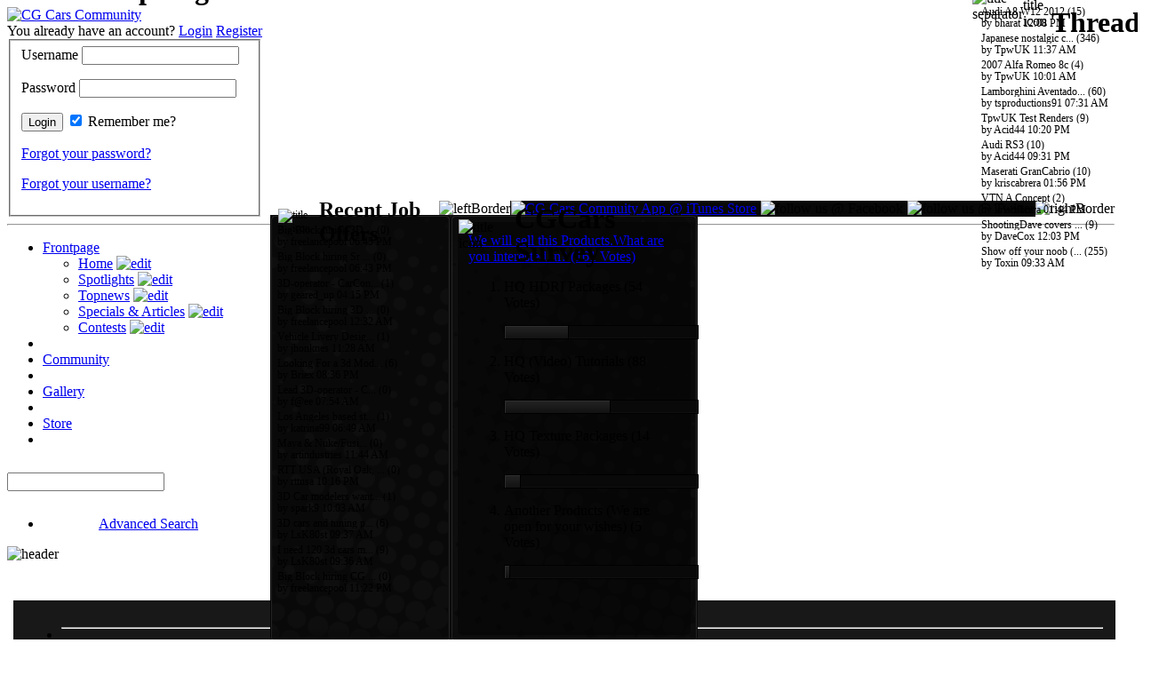

--- FILE ---
content_type: text/html; charset=iso-8859-1
request_url: https://forum.cg-cars.com/?c=new-york-louboutin-y-2BwexNHD
body_size: 10080
content:
<!DOCTYPE html>
<html dir="ltr" lang="en">
<head>
  <meta http-equiv="Content-Type" content="text/html; charset=ISO-8859-1">
  <meta id="e_vb_meta_bburl" name="vb_meta_bburl" content="http://cg-cars.com">
  <base href="http://cg-cars.com/">
  <meta name="keywords" content="The Front Page, vBulletin 4.0, CMS">
  <meta name="description" content="vBulletin 4.0 Publishing Suite with CMS">
  <script type="text/javascript" src="clientscript/yui/yuiloader-dom-event/yuiloader-dom-event.js?v=410"></script>
  <script type="text/javascript" src="clientscript/yui/connection/connection-min.js?v=410"></script>
  <script type="text/javascript" src="https://apis.google.com/js/plusone.js"></script>
  <script type="text/javascript">
  <!--
        var SESSIONURL = "s=2c2e4eed80c87e1208d134b8b93b9813&";
        var SECURITYTOKEN = "guest";
        var IMGDIR_MISC = "images/misc";
        var IMGDIR_BUTTON = "images/buttons";
        var vb_disable_ajax = parseInt("0", 10);
        var SIMPLEVERSION = "410";
        var BBURL = "http://cg-cars.com";
        var LOGGEDIN = 0 > 0 ? true : false;
        var THIS_SCRIPT = "vbcms";
        var RELPATH = "";
  // -->
  </script>
  <script type="text/javascript" src="https://cg-cars.com/clientscript/vbulletin-core.js?v=410"></script>
  <link rel="stylesheet" type="text/css" href="css.php?styleid=2&amp;langid=1&amp;d=1317389973&amp;td=ltr&amp;sheet=bbcode.css,editor.css,popupmenu.css,reset-fonts.css,vbulletin.css,vbulletin-chrome.css,vbulletin-formcontrols.css,">
  <title>CG Cars - The Front Page</title>
  <link rel="stylesheet" type="text/css" href="css.php?styleid=2&amp;langid=1&amp;d=1317389973&amp;td=ltr&amp;sheet=vbcms.css,postbit-lite.css,postlist.css,lightbox.css,overlay.css">
  <script type="text/javascript" src="clientscript/vbulletin_overlay.js?v=410"></script>
  <script type="text/javascript" src="clientscript/vbulletin_cms.js?v=410"></script>
  <script type="text/javascript" src="clientscript/vbulletin_ajax_htmlloader.js?v=410"></script>
  <link rel="stylesheet" type="text/css" href="css.php?styleid=2&amp;langid=1&amp;d=1317389973&amp;td=ltr&amp;sheet=additional.css">
  <script type="text/javascript" src="https://cg-cars.com/clientscript/ncode_imageresizer_v1.5.js"></script>
  <script type="text/javascript">
  <!--
  NcodeImageResizer.MODE = 'newwindow';
  NcodeImageResizer.MAXWIDTH = '500';
  NcodeImageResizer.MAXHEIGHT = '0';
  NcodeImageResizer.BBURL = 'http://cg-cars.com';

  vbphrase['ncode_imageresizer_warning_small'] = 'Click here to view the full image.';
  vbphrase['ncode_imageresizer_warning_filesize'] = 'Click here to view the original image of %1$sx%2$spx and %3$sKB.';
  vbphrase['ncode_imageresizer_warning_no_filesize'] = 'Click here to view the original image of %1$sx%2$spx.';
  vbphrase['ncode_imageresizer_warning_fullsize'] = 'Click here to view the small image.';
  // -->
  </script>
  <style type="text/css">
  .brTag1 {
  height: 0px;
  font-size: 0px;}

  textarea.ncode_imageresizer_warning {
  font-size: 11px;
  font-family: Verdana, Arial, Helvetica, sans-serif;
  background: #FFFACD url(images/misc/nCode.png) 6px 6px no-repeat;
  color: #4F4300;
  border: 1px solid #FFEC7D;
  padding: 6px 0px 6px 30px;
  margin-top: 12px;
  height:27px !important;
  cursor: pointer;
  resize: none;
  overflow:hidden;
  -moz-border-radius: 6px 6px 0px 0px;
  -webkit-border-radius: 6px 6px 0px 0px;
  border-radius: 6px 6px 0px 0px;}
  </style>
  <style type="text/css">
  .article img {
  margin: 0px 10px 10px 0px;
  }
  </style>
</head>
<body style="text-align:left">
  <div class="above_body" style="padding-right:18px">
  <div id="header" class="floatcontainer doc_header" style="position:relative">
    <img src="/images/misc/crack.png" alt="crack" style="position:absolute;right:-7px;top:-28px">
    <table border="0" cellspacing="0" cellpadding="0" style="position:absolute;right:0px;bottom:10px">
      <tr>
        <td><img src="/images/header/social_network_left.png" alt="leftBorder" style="border:0px"></td>
        <td style="background-color:#080808;padding-left:1px" valign="middle">
          <a href="http://www.apple.cg-cars.com" target="_blank"><img src="/images/header/itunes.png" alt="CG Cars Commuity App @ iTunes Store" style="border:0px"></a>
        </td>
        <td style="background-color:#080808;padding-left:5px;padding-right:5px" valign="middle"><img src="/images/header/facebook.png" alt="follow us @ Facebook" style="border:0px"></td>
        <td style="background-color:#080808;padding-right:1px" valign="middle"><img src="/images/header/twitter.png" alt="follow us @ Twitter" style="border:0px"></td>
        <td><img src="/images/header/social_network_right.png" alt="rightBorder" style="border:0px"></td>
      </tr>
    </table>
    <div>
      <a name="top" href="../content.php?s=2c2e4eed80c87e1208d134b8b93b9813" class="logo-image" id="top"><img src="http://cg-cars.com/images/misc/cgcars_logo.png" alt="CG Cars Community"></a>
    </div>
    <div id="toplinks" class="toplinks">
      <table border="0" cellspacing="0" cellpadding="0">
        <tr>
          <td><img src="images/header/toplinks_left.png" alt=""></td>
          <td class="content">
            <script type="text/javascript" src="https://ajax.googleapis.com/ajax/libs/jquery/1.4.2/jquery.min.js"></script> 
            <script type="text/javascript" src="https://cg-cars.com/clientscript/swfobject.js"></script> 
            <script src="login/javascripts/jquery.js" type="text/javascript"></script> 
            <script type="text/javascript">


            $(document).ready(function() {

            $(".signin").click(function(e) {
                e.preventDefault();
                $("fieldset#signin_menu").toggle();
                $(".signin").toggleClass("menu-open");
            });

            $("fieldset#signin_menu").mouseup(function() {
                return false
            });
            $(document).mouseup(function(e) {
                if($(e.target).parent("a.signin").length==0) {
                    $(".signin").removeClass("menu-open");
                    $("fieldset#signin_menu").hide();
                }
            });            

            });
            </script> 
            <script type="text/javascript" src="clientscript/vbulletin_md5.js?v=410"></script>
            <div id="container">
              <div id="topnav" class="topnav">
                You already have an account? <a href="login" class="signin"><span>Login</span></a> <a href="./register.php" class="register"><span>Register</span></a>
              </div>
              <fieldset id="signin_menu">
                <form method="post" id="signin" action="login.php?s=2c2e4eed80c87e1208d134b8b93b9813&amp;do=login" onsubmit="md5hash(vb_login_password, vb_login_md5password, vb_login_md5password_utf, 0)" name="signin">
                  <label for="username">Username</label> <input id="navbar_username" type="text" value="" tabindex="101" accesskey="u" name="vb_login_username">
                  <p></p>
                  <p><label for="password">Password</label> <input id="navbar_password" type="password" value="" tabindex="102" accesskey="u" name="vb_login_password"></p>
                  <p class="remember"><input type="submit" id="signin_submit" value="Login" tabindex="104" title="Login" accesskey="s"> <input id="cb_cookieuser_navbar" type="checkbox" accesskey="c" tabindex="103" value="1" name="cookieuser" checked="checked"> <label for="cb_cookieuser_navbar">Remember me?</label></p>
                  <p class="forgot"><a href="./login.php?do=lostpw">Forgot your password?</a></p>
                  <p class="forgot-username"><a title="Include your e-mail in the support message." href="./sendmessage.php">Forgot your username?</a></p><input type="hidden" name="s" value="2c2e4eed80c87e1208d134b8b93b9813"> <input type="hidden" name="securitytoken" value="guest"> <input type="hidden" name="do" value="login"> <input type="hidden" name="vb_login_md5password"> <input type="hidden" name="vb_login_md5password_utf">
                </form>
              </fieldset>
            </div>
          </td>
          <td><img src="images/header/toplinks_right.png" alt=""></td>
        </tr>
      </table>
    </div>
    <div class="ad_global_header"></div>
    <hr>
  </div>
  <div id="navbar" class="navbar">
    <ul id="navtabs" class="navtabs floatcontainer">
      <li class="selected">
        <a class="navtab" href="content.php?s=2c2e4eed80c87e1208d134b8b93b9813">Frontpage</a>
        <ul class="floatcontainer">
          <li>
            <a href="http://cg-cars.com/content.php/1-home?s=2c2e4eed80c87e1208d134b8b93b9813">Home</a><a href="http://cg-cars.com/content.php/1-home?s=2c2e4eed80c87e1208d134b8b93b9813/edit" style="padding-left:4px"><img src="/images/header/editIcon.png" style="border:0px" alt="edit"></a>
          </li>
          <li>
            <a href="http://cg-cars.com/content.php/11-spotlight?s=2c2e4eed80c87e1208d134b8b93b9813">Spotlights</a><a href="http://cg-cars.com/content.php/11-spotlight?s=2c2e4eed80c87e1208d134b8b93b9813/edit" style="padding-left:4px"><img src="/images/header/editIcon.png" style="border:0px" alt="edit"></a>
          </li>
          <li>
            <a href="http://cg-cars.com/content.php/115-topnews?s=2c2e4eed80c87e1208d134b8b93b9813">Topnews</a><a href="http://cg-cars.com/content.php/115-topnews?s=2c2e4eed80c87e1208d134b8b93b9813/edit" style="padding-left:4px"><img src="/images/header/editIcon.png" style="border:0px" alt="edit"></a>
          </li>
          <li>
            <a href="http://cg-cars.com/content.php/116-specials-and-articles?s=2c2e4eed80c87e1208d134b8b93b9813">Specials &amp; Articles</a><a href="http://cg-cars.com/content.php/116-specials-and-articles?s=2c2e4eed80c87e1208d134b8b93b9813/edit" style="padding-left:4px"><img src="/images/header/editIcon.png" style="border:0px" alt="edit"></a>
          </li>
          <li>
            <a href="http://cg-cars.com/content.php/117-contests?s=2c2e4eed80c87e1208d134b8b93b9813">Contests</a><a href="http://cg-cars.com/content.php/117-contests?s=2c2e4eed80c87e1208d134b8b93b9813/edit" style="padding-left:4px"><img src="/images/header/editIcon.png" style="border:0px" alt="edit"></a>
          </li>
        </ul>
      </li>
      <li>
        <div class="navtabseparator"></div>
      </li>
      <li>
        <a class="navtab" href="forum.php?s=2c2e4eed80c87e1208d134b8b93b9813">Community</a>
      </li>
      <li>
        <div class="navtabseparator"></div>
      </li>
      <li>
        <a class="navtab" href="http://cg-cars.com/gallery/index.php?s=2c2e4eed80c87e1208d134b8b93b9813">Gallery</a>
      </li>
      <li>
        <div class="navtabseparator"></div>
      </li>
      <li>
        <a class='navtab' href='/content.php/220-CG-Cars-Store' target='_self'>Store</a>
      </li>
      <li>
        <div class="navtabseparator"></div>
      </li>
    </ul>
    <table border="0" cellspacing="0" cellpadding="0" id="globalsearch" class="globalsearch">
      <tr>
        <td valign="middle" align="center" style="height:45px">
          <form action="search.php?do=process" method="post" id="navbar_search" class="navbar_search" name="navbar_search">
            <input type="hidden" name="s" value="s=2c2e4eed80c87e1208d134b8b93b9813&amp;"> <input type="hidden" name="securitytoken" value="guest"> <input type="hidden" name="do" value="process"> <input type="text" value="" name="query" class="textbox" tabindex="99">
          </form>
        </td>
        <td>
          <div class="navtabseparator"></div>
        </td>
        <td valign="middle" align="center" style="height:45px;width:45px"><input type="image" class="searchbutton" src="images/buttons/search.png" name="submit" onclick="document.getElementById('navbar_search').submit();" tabindex="100"></td>
      </tr>
      <tr>
        <td colspan="3" align="right" valign="middle" style="padding-right:7px">
          <ul class="navbar_advanced_search">
            <li>
              <a href="search.php?s=2c2e4eed80c87e1208d134b8b93b9813" accesskey="4">Advanced Search</a>
            </li>
          </ul>
        </td>
      </tr>
    </table>
  </div><img src="/images/header/header_image.png" alt="header"></div>
  <div class="body_wrapper">
    <table border="0" cellspacing="0" cellpadding="0" style="margin-top:-3px;margin-left:-9px">
      <tr>
        <td style="width:15px;height:46px;background-image:url('/images/misc/contentBoxTopLeft.png')"></td>
        <td style="width:988px;height:46px;background-image:url('/images/misc/contentBoxTopCenter.png')"></td>
        <td style="width:15px;height:46px;background-image:url('/images/misc/contentBoxTopRight.png')"></td>
      </tr>
      <tr>
        <td style="width:15px;background-image:url('/images/misc/contentBoxMiddleLeft.png');background-repeat:repeat-y;background-position:top right;height:100%;line-height:1px;font-size:1px" valign="top"></td>
        <td style="background-color:#181818;padding:14px;">
          <div class="vbcms_content">
            <div id="doc3" class="yui-tvb-r1">
              <div id="hd">
                <div class="yui-u yui-header">
                  <ul class="list_no_decoration widget_list" id="widgetlist_column1">
                    <li>
                      <table border="0" cellspacing="0" cellpadding="0" style="height:36px;position:absolute;top:-51px;left:-8px">
                        <tr>
                          <td valign="middle"><img src="/images/misc/title_icon.png" alt="title icon"></td>
                          <td valign="middle" style="padding-left:5px;padding-right:5px;">
                            <div class="title">
                              <h1 class="header"><span>Home</span></h1>
                            </div>
                          </td>
                          <td valign="middle"></td>
                        </tr>
                      </table>
                      <div id="section_content">
                        <hr class="none">
                      </div>
                    </li>
                    <li>
                      <table cellspacing="0" cellpadding="0" border="0" style="height: 36px; position: absolute; top: -51px; left: 6px; background-image:url('/images/misc/contentBoxTopCenter.png');background-position:-6px -9px">
                        <tr>
                          <td valign="middle">
                            <div class="title">
                              <h1 class="header"><span>Featured Spotlights</span></h1>
                            </div>
                          </td>
                        </tr>
                      </table>
                    </li>
                    <li>
                      <table cellspacing="0" cellpadding="0" border="0" style="height: 36px; position: absolute; top: -51px; right: -12px; background-image:url('/images/misc/contentBoxTopCenter.png');background-position:-788px -9px;width:198px">
                        <tr>
                          <td align="left" valign="middle" style="width:12px"><img alt="title separator" src="/images/misc/title_separator.png"></td>
                          <td valign="middle" style="width:9px"><img alt="title icon" src="/images/misc/title_icon.png"></td>
                          <td valign="middle" style="padding-left:5px">
                            <div class="title">
                              <h1 class="header"><span>Recent Threads</span></h1>
                            </div>
                          </td>
                        </tr>
                      </table>
                    </li>
                    <li>
                      <table border="0" cellspacing="0" cellpadding="0" style="height:335px;margin-left:-13px;margin-right:-13px;margin-top:-9px">
                        <tr>
                          <td style="width:6px;background-image:url('/images/featured_spotlights/boxLeftBorder.png')"></td>
                          <td style="background-image:url('/images/featured_spotlights/boxBackground.png');padding-left:4px;padding-right:9px">
                            <div id="spotlight" style="position:relative;width:768px">
                              <div style="position:relative;width:500px;height:316px">
                                <div id="spotlight0" style="position:absolute;width:100%;height:100%;">
                                  <a href="http://cg-cars.com/content.php/283-CG-Cars-Corporate-Identity-Challenge/view/1#winner"><img src="images/featured_spotlights/1.jpg"></a>
                                </div>
                                <div id="spotlight1" style="position:absolute;width:100%;height:100%;">
                                  <a href="http://cg-cars.com/content.php/283-CG-Cars-Corporate-Identity-Challenge/view/1#entries"><img src="images/featured_spotlights/2.jpg"></a>
                                </div>
                                <div id="spotlight2" style="position:absolute;width:100%;height:100%;">
                                  <a href="http://cg-cars.com/content.php/283-CG-Cars-Corporate-Identity-Challenge"><img src="images/featured_spotlights/3.jpg"></a>
                                </div>
                                <div id="spotlight3" style="position:absolute;width:100%;height:100%;">
                                  <a href="http://www.apple.cg-cars.com/"><img src="images/featured_spotlights/4.jpg"></a>
                                </div>
                                <div onclick="spotlight_open();" style="position:absolute;cursor:pointer;width:100%;height:100%;background-image:url('/images/featured_spotlights/spotlightBackground.png')"></div>
                                <div style="position:absolute;width:5px;height:100%;background-image:url('/images/featured_spotlights/leftBorder.png')"></div>
                              </div>
                              <div id="spotlightHandle0" style="background-image:url('/images/featured_spotlights/handleBackground.png');background-repeat:no-repeat;background-position:19px 0px;cursor:pointer;position:absolute;width:288px;height:74px;top:0px;right:0px">
                                <div id="spotlightHandleOverlay0" style="background-image:url('/images/featured_spotlights/overlay.png');width:100%;height:100%;position:absolute"></div><a href="http://cg-cars.com/content.php/283-CG-Cars-Corporate-Identity-Challenge/view/1#winner" target=""></a>
                                <div style="width:100%;height:100%;position:absolute">
                                  <img src="images/featured_spotlights/1_thumb.jpg" style="border:1px solid #000000;position:absolute;margin-left:26px;margin-top:7px">
                                  <div class="viewoverlay" style="color:#9dbe00;font-size:11px;font-family:arial;position:absolute;margin-top:8px;margin-left:27px;line-height:19px;height:19px;background-color:rgba(0,0,0,0.8);width:78px">
                                    &nbsp;<img src="/cgcars/featured_spotlights/images/slider_views.png" alt="views" style="position:relative;top:2px"> 41624&nbsp;&nbsp;<img src="/cgcars/featured_spotlights/images/slider_comments.png" alt="comments" style="position:relative;top:2px"> 26
                                  </div>
                                  <div style="position:absolute;margin-left:116px;margin-top:14px;color:#828282;font-family:arial;font-size:12px" class="spotlight_hover">
                                    CG Cars Corporate Identity...
                                  </div>
                                  <div style="position:absolute;margin-left:116px;margin-top:32px;color:#525252;font-family:arial;font-size:12px" class="spotlight_hover">
                                    The Winner...
                                  </div>
                                </div>
                              </div>
                              <div id="spotlightHandle1" style="background-image:url('/images/featured_spotlights/handleBackground.png');background-repeat:no-repeat;background-position:19px 0px;cursor:pointer;position:absolute;width:288px;height:74px;top:74px;right:0px">
                                <div id="spotlightHandleOverlay1" style="background-image:url('/images/featured_spotlights/overlay.png');width:100%;height:100%;position:absolute"></div><a href="http://cg-cars.com/content.php/283-CG-Cars-Corporate-Identity-Challenge/view/1#entries" target=""></a>
                                <div style="width:100%;height:100%;position:absolute">
                                  <img src="images/featured_spotlights/2_thumb.jpg" style="border:1px solid #000000;position:absolute;margin-left:26px;margin-top:7px">
                                  <div class="viewoverlay" style="color:#9dbe00;font-size:11px;font-family:arial;position:absolute;margin-top:8px;margin-left:27px;line-height:19px;height:19px;background-color:rgba(0,0,0,0.8);width:78px">
                                    &nbsp;<img src="/cgcars/featured_spotlights/images/slider_views.png" alt="views" style="position:relative;top:2px"> 41624&nbsp;&nbsp;<img src="/cgcars/featured_spotlights/images/slider_comments.png" alt="comments" style="position:relative;top:2px"> 26
                                  </div>
                                  <div style="position:absolute;margin-left:116px;margin-top:14px;color:#828282;font-family:arial;font-size:12px" class="spotlight_hover">
                                    CG Cars Corporate... (26)
                                  </div>
                                  <div style="position:absolute;margin-left:116px;margin-top:32px;color:#525252;font-family:arial;font-size:12px" class="spotlight_hover">
                                    The Enries are live...
                                  </div>
                                </div>
                              </div>
                              <div id="spotlightHandle2" style="background-image:url('/images/featured_spotlights/handleBackground.png');background-repeat:no-repeat;background-position:19px 0px;cursor:pointer;position:absolute;width:288px;height:74px;top:148px;right:0px">
                                <div id="spotlightHandleOverlay2" style="background-image:url('/images/featured_spotlights/overlay.png');width:100%;height:100%;position:absolute"></div><a href="http://cg-cars.com/content.php/283-CG-Cars-Corporate-Identity-Challenge" target=""></a>
                                <div style="width:100%;height:100%;position:absolute">
                                  <img src="images/featured_spotlights/3_thumb.jpg" style="border:1px solid #000000;position:absolute;margin-left:26px;margin-top:7px">
                                  <div class="viewoverlay" style="color:#9dbe00;font-size:11px;font-family:arial;position:absolute;margin-top:8px;margin-left:27px;line-height:19px;height:19px;background-color:rgba(0,0,0,0.8);width:78px">
                                    &nbsp;<img src="/cgcars/featured_spotlights/images/slider_views.png" alt="views" style="position:relative;top:2px"> 41624&nbsp;&nbsp;<img src="/cgcars/featured_spotlights/images/slider_comments.png" alt="comments" style="position:relative;top:2px"> 26
                                  </div>
                                  <div style="position:absolute;margin-left:116px;margin-top:14px;color:#828282;font-family:arial;font-size:12px" class="spotlight_hover">
                                    CG Cars Corporate... (26)
                                  </div>
                                  <div style="position:absolute;margin-left:116px;margin-top:32px;color:#525252;font-family:arial;font-size:12px" class="spotlight_hover">
                                    Challenge starts on 29th September.
                                  </div>
                                </div>
                              </div>
                              <div id="spotlightHandle3" style="background-image:url('/images/featured_spotlights/handleBackground.png');background-repeat:no-repeat;background-position:19px 0px;cursor:pointer;position:absolute;width:288px;height:74px;top:222px;right:0px">
                                <div id="spotlightHandleOverlay3" style="background-image:url('/images/featured_spotlights/overlay.png');width:100%;height:100%;position:absolute"></div><a href="http://www.apple.cg-cars.com/" target="_blank"></a>
                                <div style="width:100%;height:100%;position:absolute">
                                  <img src="images/featured_spotlights/4_thumb.jpg" style="border:1px solid #000000;position:absolute;margin-left:26px;margin-top:7px">
                                  <div class="viewoverlay" style="color:#9dbe00;font-size:11px;font-family:arial;position:absolute;margin-top:8px;margin-left:27px;line-height:19px;height:19px;background-color:rgba(0,0,0,0.8);width:78px">
                                    &nbsp;<img src="/cgcars/featured_spotlights/images/slider_views.png" alt="views" style="position:relative;top:2px"> 0&nbsp;&nbsp;<img src="/cgcars/featured_spotlights/images/slider_comments.png" alt="comments" style="position:relative;top:2px"> 0
                                  </div>
                                  <div style="position:absolute;margin-left:116px;margin-top:14px;color:#828282;font-family:arial;font-size:12px" class="spotlight_hover">
                                    CG Cars Community App (0)
                                  </div>
                                  <div style="position:absolute;margin-left:116px;margin-top:32px;color:#525252;font-family:arial;font-size:12px" class="spotlight_hover">
                                    Available on the App Store for free
                                  </div>
                                </div>
                              </div>
                              <div style="position:absolute;width:6px;height:100%;right:0px;top:0px;background-image:url('/images/featured_spotlights/rightBorder.png')"></div>
                              <div style="position:absolute;width:263px;height:20px;right:6px;bottom:0px;background-image:url('/images/featured_spotlights/readMoreBackground.png')">
                                <div style="margin-left:178px; margin-top:5px;color:#525252;font-family:arial;font-size:11px">
                                  <a href="content.php/11-spotlight">More Spotlights<img style="margin-left:2px;margin-top:2px;" src="/images/featured_spotlights/spotlight_more.png"></a>
                                </div>
                              </div>
                            </div>
                          </td>
                          <td style="width:2px;background-image:url('/images/featured_spotlights/boxSeparator.png')"></td>
                          <td style="background-image:url('/images/featured_spotlights/boxBackground.png');width:191px"></td>
                          <td style="width:6px;background-image:url('/images/featured_spotlights/boxRightBorder.png')"></td>
                        </tr>
                      </table>
                      <script language="javascript">
                      var currentSpotlight=0;
                      var timeout=null;

                      function spotlight_open() {
                      spotlight_links = new Array();
                      spotlight_links[0] = new Object();
                      spotlight_links[0]['link'] = 'http://cg-cars.com/content.php/283-CG-Cars-Corporate-Identity-Challenge/view/1#winner';
                      spotlight_links[0]['target'] = '';
                      spotlight_links[1] = new Object();
                      spotlight_links[1]['link'] = 'http://cg-cars.com/content.php/283-CG-Cars-Corporate-Identity-Challenge/view/1#entries';
                      spotlight_links[1]['target'] = '';
                      spotlight_links[2] = new Object();
                      spotlight_links[2]['link'] = 'http://cg-cars.com/content.php/283-CG-Cars-Corporate-Identity-Challenge';
                      spotlight_links[2]['target'] = '';
                      spotlight_links[3] = new Object();
                      spotlight_links[3]['link'] = 'http://www.apple.cg-cars.com/';
                      spotlight_links[3]['target'] = '_blank';


                      if(spotlight_links[currentSpotlight]['target'] != '_blank') {
                      document.location.href=spotlight_links[currentSpotlight]['link']; 
                      } else {
                      window.open(spotlight_links[currentSpotlight]['link']);
                      }
                      }

                      function showSpotlight(spotlight, showNext) {
                      spotlight=spotlight%4;

                      if(currentSpotlight < spotlight) {
                      $('#spotlightHandleOverlay' + currentSpotlight).stop(true, true);

                      var _s=currentSpotlight;
                      $('#spotlight' + spotlight).fadeIn('slow', function() { $('#spotlight' + _s).hide(); });

                      $('#spotlightHandleOverlay' + spotlight).fadeIn();
                      $('#spotlightHandle' + spotlight + ' .viewoverlay').show();
                      $('#spotlightHandleOverlay' + currentSpotlight).fadeOut();
                      $('#spotlightHandle' + currentSpotlight + ' .viewoverlay').hide();
                      } else if(currentSpotlight > spotlight) {
                      $('#spotlight' + currentSpotlight).stop(true, true);
                      $('#spotlightHandleOverlay' + currentSpotlight).stop(true, true);

                      $('#spotlight' + spotlight).show();
                      $('#spotlight' + currentSpotlight).fadeOut();

                      $('#spotlightHandleOverlay' + spotlight).fadeIn();
                      $('#spotlightHandle' + spotlight + ' .viewoverlay').show();
                      $('#spotlightHandleOverlay' + currentSpotlight).fadeOut();
                      $('#spotlightHandle' + currentSpotlight + ' .viewoverlay').hide();
                      }

                      if(showNext == null || showNext) {
                      timeout=setTimeout(function() { showSpotlight(currentSpotlight + 1); }, 10000);
                      }

                      currentSpotlight=spotlight;
                      }

                      $(document).ready(
                      function() {
                      $('#spotlight1').hide();
                      $('#spotlight2').hide();
                      $('#spotlight3').hide();

                      $('#spotlightHandleOverlay1').hide();
                      $('#spotlightHandle1 .viewoverlay').hide();
                      $('#spotlightHandleOverlay2').hide();
                      $('#spotlightHandle2 .viewoverlay').hide();
                      $('#spotlightHandleOverlay3').hide();
                      $('#spotlightHandle3 .viewoverlay').hide();

                      timeout=setTimeout(function() { showSpotlight(1); }, 10000);

                      $('#spotlight').mouseover(function() {
                      clearTimeout(timeout);
                      });

                      $('#spotlight').mouseout(function() {
                      timeout=setTimeout(function() { showSpotlight(currentSpotlight+1); }, 10000);
                      });

                      $('#spotlightHandle0').mouseover(function() {
                      showSpotlight(0, false);
                      })
                      $('#spotlightHandle1').mouseover(function() {
                      showSpotlight(1, false);
                      })
                      $('#spotlightHandle2').mouseover(function() {
                      showSpotlight(2, false);
                      })
                      $('#spotlightHandle3').mouseover(function() {
                      showSpotlight(3, false);
                      })
                      }
                      );
                      </script>
                    </li>
                    <li>
                      <div class="frontpage_recent_threads" style="width:179px;position:absolute;top:1px;right:-3px;font-size:12px;padding-top:3px;padding-bottom:3px">
                      <div class="item" onmouseover="$(this).addClass('over')" onmouseout="$(this).removeClass('over')" onclick="document.location.href='showthread.php/7244-Audi-A8-W12-2012?s=2c2e4eed80c87e1208d134b8b93b9813&amp;p=136476#post136476'">
                        <div style="width:100%;white-space:nowrap;overflow:hidden;padding-top:3px;line-height:1em">
                          Audi A8 W12 2012 <span class="postcount">(15)</span>
                        </div>
                        <div class="author">
                          by bharat 12:08 PM
                        </div>
                      </div>
                      <div class="item" onmouseover="$(this).addClass('over')" onmouseout="$(this).removeClass('over')" onclick="document.location.href='showthread.php/5913-Japanese-nostalgic-c...?s=2c2e4eed80c87e1208d134b8b93b9813&amp;p=136475#post136475'">
                        <div style="width:100%;white-space:nowrap;overflow:hidden;padding-top:3px;line-height:1em">
                          Japanese nostalgic c... <span class="postcount">(346)</span>
                        </div>
                        <div class="author">
                          by TpwUK 11:37 AM
                        </div>
                      </div>
                      <div class="item" onmouseover="$(this).addClass('over')" onmouseout="$(this).removeClass('over')" onclick="document.location.href='showthread.php/7249-2007-Alfa-Romeo-8c?s=2c2e4eed80c87e1208d134b8b93b9813&amp;p=136473#post136473'">
                        <div style="width:100%;white-space:nowrap;overflow:hidden;padding-top:3px;line-height:1em">
                          2007 Alfa Romeo 8c <span class="postcount">(4)</span>
                        </div>
                        <div class="author">
                          by TpwUK 10:01 AM
                        </div>
                      </div>
                      <div class="item" onmouseover="$(this).addClass('over')" onmouseout="$(this).removeClass('over')" onclick="document.location.href='showthread.php/7151-Lamborghini-Aventado...?s=2c2e4eed80c87e1208d134b8b93b9813&amp;p=136472#post136472'">
                        <div style="width:100%;white-space:nowrap;overflow:hidden;padding-top:3px;line-height:1em">
                          Lamborghini Aventado... <span class="postcount">(60)</span>
                        </div>
                        <div class="author">
                          by tsproductions91 07:31 AM
                        </div>
                      </div>
                      <div class="item" onmouseover="$(this).addClass('over')" onmouseout="$(this).removeClass('over')" onclick="document.location.href='showthread.php/7245-TpwUK-Test-Renders?s=2c2e4eed80c87e1208d134b8b93b9813&amp;p=136470#post136470'">
                        <div style="width:100%;white-space:nowrap;overflow:hidden;padding-top:3px;line-height:1em">
                          TpwUK Test Renders <span class="postcount">(9)</span>
                        </div>
                        <div class="author">
                          by Acid44 10:20 PM
                        </div>
                      </div>
                      <div class="item" onmouseover="$(this).addClass('over')" onmouseout="$(this).removeClass('over')" onclick="document.location.href='showthread.php/7247-Audi-RS3?s=2c2e4eed80c87e1208d134b8b93b9813&amp;p=136469#post136469'">
                        <div style="width:100%;white-space:nowrap;overflow:hidden;padding-top:3px;line-height:1em">
                          Audi RS3 <span class="postcount">(10)</span>
                        </div>
                        <div class="author">
                          by Acid44 09:31 PM
                        </div>
                      </div>
                      <div class="item" onmouseover="$(this).addClass('over')" onmouseout="$(this).removeClass('over')" onclick="document.location.href='showthread.php/7158-Maserati-GranCabrio?s=2c2e4eed80c87e1208d134b8b93b9813&amp;p=136466#post136466'">
                        <div style="width:100%;white-space:nowrap;overflow:hidden;padding-top:3px;line-height:1em">
                          Maserati GranCabrio <span class="postcount">(10)</span>
                        </div>
                        <div class="author">
                          by kriscabrera 01:56 PM
                        </div>
                      </div>
                      <div class="item" onmouseover="$(this).addClass('over')" onmouseout="$(this).removeClass('over')" onclick="document.location.href='showthread.php/7017-VTN-A-Concept?s=2c2e4eed80c87e1208d134b8b93b9813&amp;p=136465#post136465'">
                        <div style="width:100%;white-space:nowrap;overflow:hidden;padding-top:3px;line-height:1em">
                          VTN A Concept <span class="postcount">(2)</span>
                        </div>
                        <div class="author">
                          by kriscabrera 01:44 PM
                        </div>
                      </div>
                      <div class="item" onmouseover="$(this).addClass('over')" onmouseout="$(this).removeClass('over')" onclick="document.location.href='showthread.php/7234-ShootingDave-covers-...?s=2c2e4eed80c87e1208d134b8b93b9813&amp;p=136463#post136463'">
                        <div style="width:100%;white-space:nowrap;overflow:hidden;padding-top:3px;line-height:1em">
                          ShootingDave covers ... <span class="postcount">(9)</span>
                        </div>
                        <div class="author">
                          by DaveCox 12:03 PM
                        </div>
                      </div>
                      <div class="item" onmouseover="$(this).addClass('over')" onmouseout="$(this).removeClass('over')" onclick="document.location.href='showthread.php/1059-Show-off-your-noob-(...?s=2c2e4eed80c87e1208d134b8b93b9813&amp;p=136462#post136462'">
                        <div style="width:100%;white-space:nowrap;overflow:hidden;padding-top:3px;line-height:1em">
                          Show off your noob (... <span class="postcount">(255)</span>
                        </div>
                        <div class="author">
                          by Toxin 09:33 AM
                        </div>
                      </div><img src="/images/misc/recent_threads_top_border.png" alt="" style="top:0px;position:absolute"> <img src="/images/misc/recent_threads_bottom_border.png" alt="" style="bottom:0px;position:absolute"></div>
                    </li>
                  </ul>
                </div>
              </div>
              <table border="0" cellspacing="0" cellpadding="0">
                <tr>
                  <td valign="top">
                    <ul class="list_no_decoration widget_list" id="widgetlist_column2">
                      <li>
                        <div class="frontpage_featured_topnews">
                          <table border="0" cellspacing="0" cellpadding="0" class="outerbox">
                            <tbody>
                              <tr class="top">
                                <td class="left"></td>
                                <td class="center">
                                  <table cellspacing="0" cellpadding="0" border="0">
                                    <tbody>
                                      <tr>
                                        <td valign="middle"><img alt="title icon" src="/images/misc/title_icon.png"></td>
                                        <td valign="middle" style="padding-left: 5px; padding-right: 5px;">
                                          <div class="title">
                                            <h1 class="header"><span>Featured Topnews</span></h1>
                                          </div>
                                        </td>
                                      </tr>
                                    </tbody>
                                  </table>
                                </td>
                                <td class="right"></td>
                              </tr>
                              <tr class="middle">
                                <td class="left" valign="top"><img src="/images/featured_topnews/outerbox_middle_left_topgradient.png" alt="top gradient"></td>
                                <td class="center" rowspan="2" style="padding:4px;padding-top:8px">
                                  <table border="0" cellspacing="2" cellpadding="0">
                                    <tr>
                                      <td valign="top" align="center" class="item" onclick="document.location.href='http://cg-cars.com/forumdisplay.php/96-CG-Cars-Corperate-Identity-Challenge'" onmouseover="$(this).addClass('over')" onmouseout="$(this).removeClass('over')">
                                        <div class="image" style="background-image:url('/images/articlePreview/288.jpg')"><img src="/images/featured_topnews/overlay.png" alt="overlay" class="overlay"><img src="/images/featured_topnews/image_border.png" alt="border"></div>
                                        <div class="text">
                                          <span class="category">Contest&nbsp;</span><br>
                                          <span class="title">Challenge Entries</span>
                                        </div>
                                      </td>
                                      <td valign="top" align="center" class="item" onclick="document.location.href='http://cg-cars.com/showthread.php/6513-Burrows-cgi-studio-cgi-artists-required'" onmouseover="$(this).addClass('over')" onmouseout="$(this).removeClass('over')">
                                        <div class="image" style="background-image:url('/images/articlePreview/287.jpg')"><img src="/images/featured_topnews/overlay.png" alt="overlay" class="overlay"><img src="/images/featured_topnews/image_border.png" alt="border"></div>
                                        <div class="text">
                                          <span class="category">Job Offer&nbsp;</span><br>
                                          <span class="title">CGI Artist required</span>
                                        </div>
                                      </td>
                                      <td valign="top" align="center" class="item" onclick="document.location.href='http://cg-cars.com/showthread.php/6506-Los-Angeles-based-studio-looking-for-long-term-off-site-modelers!?p=130300#post130300'" onmouseover="$(this).addClass('over')" onmouseout="$(this).removeClass('over')">
                                        <div class="image" style="background-image:url('/images/articlePreview/286.jpg')"><img src="/images/featured_topnews/overlay.png" alt="overlay" class="overlay"><img src="/images/featured_topnews/image_border.png" alt="border"></div>
                                        <div class="text">
                                          <span class="category">Job Offer&nbsp;</span><br>
                                          <span class="title">Evox Images</span>
                                        </div>
                                      </td>
                                      <td valign="top" align="center" class="item" onclick="document.location.href='http://cg-cars.com/showthread.php/6502-Luma-Pictures-Vehi...?p=130238#post130238'" onmouseover="$(this).addClass('over')" onmouseout="$(this).removeClass('over')">
                                        <div class="image" style="background-image:url('/images/articlePreview/284.jpg')"><img src="/images/featured_topnews/overlay.png" alt="overlay" class="overlay"><img src="/images/featured_topnews/image_border.png" alt="border"></div>
                                        <div class="text">
                                          <span class="category">Job Offer&nbsp;</span><br>
                                          <span class="title">Luma Pictures is Hiring</span>
                                        </div>
                                      </td>
                                    </tr>
                                  </table>
                                </td>
                                <td class="right" valign="top"><img src="/images/featured_topnews/outerbox_middle_right_topgradient.png" alt="top gradient"></td>
                              </tr>
                              <tr class="middle">
                                <td class="left" valign="bottom"><img src="/images/featured_topnews/outerbox_middle_left_bottomgradient.png" alt="bottom gradient"></td>
                                <td class="right" valign="bottom"><img src="/images/featured_topnews/outerbox_middle_right_bottomgradient.png" alt="bottom gradient"></td>
                              </tr>
                              <tr class="bottom">
                                <td class="left"></td>
                                <td class="center"></td>
                                <td class="right"></td>
                              </tr>
                            </tbody>
                          </table>
                        </div>
                      </li>
                      <li>
                        <div class="frontpage_featured_topnews">
                          <table border="0" cellspacing="0" cellpadding="0" class="outerbox">
                            <tbody>
                              <tr class="top">
                                <td class="left"></td>
                                <td class="center">
                                  <table cellspacing="0" cellpadding="0" border="0">
                                    <tbody>
                                      <tr>
                                        <td valign="middle"><img alt="title icon" src="/images/misc/title_icon.png"></td>
                                        <td valign="middle" style="padding-left: 5px; padding-right: 5px;">
                                          <div class="title">
                                            <h1 class="header"><span>Featured Specials &amp; Articles</span></h1>
                                          </div>
                                        </td>
                                      </tr>
                                    </tbody>
                                  </table>
                                </td>
                                <td class="right"></td>
                              </tr>
                              <tr class="middle">
                                <td class="left" valign="top"><img src="/images/featured_topnews/outerbox_middle_left_topgradient.png" alt="top gradient"></td>
                                <td class="center" rowspan="2" style="padding:4px;padding-top:8px">
                                  <table border="0" cellspacing="2" cellpadding="0">
                                    <tr>
                                      <td valign="top" align="center" class="item" onclick="document.location.href='http://cg-cars.com/content.php/260-Horacio-Cachinho?s=2c2e4eed80c87e1208d134b8b93b9813'" onmouseover="$(this).addClass('over')" onmouseout="$(this).removeClass('over')">
                                        <div class="image" style="background-image:url('/images/articlePreview/260.png')"><img src="/images/featured_topnews/overlay.png" alt="overlay" class="overlay"><img src="/images/featured_topnews/image_border.png" alt="border"></div>
                                        <div class="text">
                                          <span class="category">Artist Profile&nbsp;</span><br>
                                          <span class="title">Horacio Cachinho</span>
                                        </div>
                                      </td>
                                      <td valign="top" align="center" class="item" onclick="document.location.href='http://cg-cars.com/content.php/245-Denis-Syplenko?s=2c2e4eed80c87e1208d134b8b93b9813'" onmouseover="$(this).addClass('over')" onmouseout="$(this).removeClass('over')">
                                        <div class="image" style="background-image:url('/images/articlePreview/245.jpg')"><img src="/images/featured_topnews/overlay.png" alt="overlay" class="overlay"><img src="/images/featured_topnews/image_border.png" alt="border"></div>
                                        <div class="text">
                                          <span class="category">Artist Profile&nbsp;</span><br>
                                          <span class="title">Denis Syplenko</span>
                                        </div>
                                      </td>
                                      <td valign="top" align="center" class="item" onclick="document.location.href='http://cg-cars.com/content.php/243-Future-Car-HU-Racer?s=2c2e4eed80c87e1208d134b8b93b9813'" onmouseover="$(this).addClass('over')" onmouseout="$(this).removeClass('over')">
                                        <div class="image" style="background-image:url('/images/articlePreview/243.jpg')"><img src="/images/featured_topnews/overlay.png" alt="overlay" class="overlay"><img src="/images/featured_topnews/image_border.png" alt="border"></div>
                                        <div class="text">
                                          <span class="category">Choice Gallery Feature&nbsp;</span><br>
                                          <span class="title">Future Car &quot;HU Racer&quot;</span>
                                        </div>
                                      </td>
                                      <td valign="top" align="center" class="item" onclick="document.location.href='http://cg-cars.com/content.php/228-Maksym-Shkinder?s=2c2e4eed80c87e1208d134b8b93b9813'" onmouseover="$(this).addClass('over')" onmouseout="$(this).removeClass('over')">
                                        <div class="image" style="background-image:url('/images/articlePreview/228.jpg')"><img src="/images/featured_topnews/overlay.png" alt="overlay" class="overlay"><img src="/images/featured_topnews/image_border.png" alt="border"></div>
                                        <div class="text">
                                          <span class="category">Artist Profile&nbsp;</span><br>
                                          <span class="title">Maksym Shkinder</span>
                                        </div>
                                      </td>
                                    </tr>
                                  </table>
                                </td>
                                <td class="right" valign="top"><img src="/images/featured_topnews/outerbox_middle_right_topgradient.png" alt="top gradient"></td>
                              </tr>
                              <tr class="middle">
                                <td class="left" valign="bottom"><img src="/images/featured_topnews/outerbox_middle_left_bottomgradient.png" alt="bottom gradient"></td>
                                <td class="right" valign="bottom"><img src="/images/featured_topnews/outerbox_middle_right_bottomgradient.png" alt="bottom gradient"></td>
                              </tr>
                              <tr class="bottom">
                                <td class="left"></td>
                                <td class="center"></td>
                                <td class="right"></td>
                              </tr>
                            </tbody>
                          </table>
                        </div>
                      </li>
                      <li>
                        <div class="frontpage_recent_shop_items">
                          <table border="0" cellspacing="0" cellpadding="0" class="outerbox">
                            <tbody>
                              <tr class="top">
                                <td class="left"></td>
                                <td class="center">
                                  <table cellspacing="0" cellpadding="0" border="0">
                                    <tbody>
                                      <tr>
                                        <td valign="middle"><img alt="title icon" src="/images/misc/title_icon.png"></td>
                                        <td valign="middle" style="padding-left: 5px; padding-right: 5px;">
                                          <div class="title">
                                            <h1 class="header"><span>Recent Shop Items</span></h1>
                                          </div>
                                        </td>
                                      </tr>
                                    </tbody>
                                  </table>
                                </td>
                                <td class="right"></td>
                              </tr>
                              <tr class="middle">
                                <td class="left" valign="top"><img src="/images/featured_topnews/outerbox_middle_left_topgradient.png" alt="top gradient"></td>
                                <td class="center" rowspan="2" style="padding:4px;padding-top:8px">
                                  <table border="0" cellspacing="2" cellpadding="0">
                                    <tr>
                                      <td valign="top" align="left" class="item" onclick="document.location.href='http://cg-cars.com/content.php/220-CG-Cars-Store'" onmouseover="$(this).addClass('over')" onmouseout="$(this).removeClass('over')">
                                        <div class="image" style="background-image:url('/images/articlePreview/209.jpg')"><img src="/images/featured_topnews/overlay.png" alt="overlay" class="overlay"><img src="/images/featured_topnews/image_border.png" alt="border"></div>
                                        <div class="headlinetext">
                                          <span class="category">CG Cars General</span><br>
                                          <span class="title">Coming Soon 4</span>
                                        </div>
                                        <div class="text">
                                          <font color="#9DBE00"><b>Store:</b></font> As i mentioned, our <font color="#9DBE00">Store</font> will be <b>online soon</b>. For first we will sell <font color="#9DBE00">HQ HDRI´s, HQ (Video) Tutorials and HQ Suroundings</font>
                                        </div>
                                      </td>
                                    </tr>
                                    <tr>
                                      <td valign="top" align="left" class="item" onclick="document.location.href='http://cg-cars.com/content.php/220-CG-Cars-Store'" onmouseover="$(this).addClass('over')" onmouseout="$(this).removeClass('over')">
                                        <div class="image" style="background-image:url('/images/articlePreview/208.jpg')"><img src="/images/featured_topnews/overlay.png" alt="overlay" class="overlay"><img src="/images/featured_topnews/image_border.png" alt="border"></div>
                                        <div class="headlinetext">
                                          <span class="category">CG Cars General</span><br>
                                          <span class="title">Coming Soon 2</span>
                                        </div>
                                        <div class="text">
                                          <font color="#9DBE00"><b>Store:</b></font> As i mentioned, our <font color="#9DBE00">Store</font> will be <b>online soon</b>. For first we will sell <font color="#9DBE00">HQ HDRI´s, HQ (Video) Tutorials and HQ Suroundings</font>
                                        </div>
                                      </td>
                                    </tr>
                                    <tr>
                                      <td valign="top" align="left" class="item" onclick="document.location.href='http://cg-cars.com/content.php/220-CG-Cars-Store'" onmouseover="$(this).addClass('over')" onmouseout="$(this).removeClass('over')">
                                        <div class="image" style="background-image:url('/images/articlePreview/207.jpg')"><img src="/images/featured_topnews/overlay.png" alt="overlay" class="overlay"><img src="/images/featured_topnews/image_border.png" alt="border"></div>
                                        <div class="headlinetext">
                                          <span class="category">CG Cars General</span><br>
                                          <span class="title">Coming Soon 3</span>
                                        </div>
                                        <div class="text">
                                          <font color="#9DBE00"><b>Store:</b></font> As i mentioned, our <font color="#9DBE00">Store</font> will be <b>online soon</b>. For first we will sell <font color="#9DBE00">HQ HDRI´s, HQ (Video) Tutorials and HQ Suroundings</font>
                                        </div>
                                      </td>
                                    </tr>
                                    <tr>
                                      <td valign="top" align="left" class="item" onclick="document.location.href='http://cg-cars.com/content.php/220-CG-Cars-Store'" onmouseover="$(this).addClass('over')" onmouseout="$(this).removeClass('over')">
                                        <div class="image" style="background-image:url('/images/articlePreview/206.jpg')"><img src="/images/featured_topnews/overlay.png" alt="overlay" class="overlay"><img src="/images/featured_topnews/image_border.png" alt="border"></div>
                                        <div class="headlinetext">
                                          <span class="category">CG Cars General</span><br>
                                          <span class="title">Coming Soon</span>
                                        </div>
                                        <div class="text">
                                          <font color="#9DBE00"><b>Store:</b></font> As i mentioned, our <font color="#9DBE00">Store</font> will be <b>online soon</b>. For first we will sell <font color="#9DBE00">HQ HDRI´s, HQ (Video) Tutorials and HQ Suroundings</font>
                                        </div>
                                      </td>
                                    </tr>
                                  </table>
                                </td>
                                <td class="right" valign="top"><img src="/images/featured_topnews/outerbox_middle_right_topgradient.png" alt="top gradient"></td>
                              </tr>
                              <tr class="middle">
                                <td class="left" valign="bottom"><img src="/images/featured_topnews/outerbox_middle_left_bottomgradient.png" alt="bottom gradient"></td>
                                <td class="right" valign="bottom"><img src="/images/featured_topnews/outerbox_middle_right_bottomgradient.png" alt="bottom gradient"></td>
                              </tr>
                              <tr class="bottom">
                                <td class="left"></td>
                                <td class="center"></td>
                                <td class="right"></td>
                              </tr>
                            </tbody>
                          </table>
                        </div>
                      </li>
                      <li>
                        <div class="frontpage_contest">
                          <table border="0" cellspacing="0" cellpadding="0" class="outerbox">
                            <tbody>
                              <tr class="top">
                                <td class="left"></td>
                                <td class="center">
                                  <table cellspacing="0" cellpadding="0" border="0">
                                    <tbody>
                                      <tr>
                                        <td valign="middle"><img alt="title icon" src="/images/misc/title_icon.png"></td>
                                        <td valign="middle" style="padding-left: 5px; padding-right: 5px;">
                                          <div class="title">
                                            <h1 class="header"><span>CGCars Contest</span></h1>
                                          </div>
                                        </td>
                                      </tr>
                                    </tbody>
                                  </table>
                                </td>
                                <td class="right"></td>
                              </tr>
                              <tr class="middle">
                                <td class="left" valign="top"><img src="/images/featured_topnews/outerbox_middle_left_topgradient.png" alt="top gradient"></td>
                                <td class="center" rowspan="2" style="padding:4px;padding-top:8px">
                                  <table border="0" cellspacing="2" cellpadding="0">
                                    <tr>
                                      <td valign="top" align="left" class="item" onclick="document.location.href='http://cg-cars.com/content.php/283-CG-Cars-Corprate-Identity-Challenge'" onmouseover="$(this).addClass('over')" onmouseout="$(this).removeClass('over')">
                                        <div class="image" style="background-image:url('/images/articlePreview/283.jpg')"><img src="/cgcars/contest/images/overlay.png" alt="overlay" class="overlay"><img src="/cgcars/contest/images/border.png" alt="border"></div>
                                        <div class="headlinetext">
                                          <span class="category">Contest&nbsp;</span><br>
                                          <span class="title">CG Cars Corporate Identity Challenge</span>
                                        </div>
                                        <div class="text">
                                          <span class="hiddentext"><font color="#9DBE00">The CGCars Corporate Identity Challenge</font> is live. To take one home, all you have to do is create one of the top three designs based on our contest model, the <font color="#9DBE00">2008 Dodge Viper SRT10 Coupe</font>. This is stacking up to be one of the hottest 3D contests of 2011, so don't miss your chance. <font color="#9DBE00">Enter now!</font></span>
                                        </div>
                                      </td>
                                    </tr>
                                  </table>
                                </td>
                                <td class="right" valign="top"><img src="/images/featured_topnews/outerbox_middle_right_topgradient.png" alt="top gradient"></td>
                              </tr>
                              <tr class="middle">
                                <td class="left" valign="bottom"><img src="/images/featured_topnews/outerbox_middle_left_bottomgradient.png" alt="bottom gradient"></td>
                                <td class="right" valign="bottom"><img src="/images/featured_topnews/outerbox_middle_right_bottomgradient.png" alt="bottom gradient"></td>
                              </tr>
                              <tr class="bottom">
                                <td class="left"></td>
                                <td class="center"></td>
                                <td class="right"></td>
                              </tr>
                            </tbody>
                          </table>
                        </div>
                      </li>
                      <li>
                        <div class="frontpage_recent_threads" style="width:187px;height:465px;background-image:url('/cgcars/recent_job_offers/images/innerbox.png');bottom:-3px;left:304px;font-size:12px;padding:8px;position:absolute;">
                          <div style="position:relative">
                            <table border="0" cellspacing="0" celladding="0" style="left:-9px;top:-44px;position:absolute">
                              <tr>
                                <td style="padding-right:8px"><img src="/images/misc/box_title_separator.png" alt=""></td>
                                <td>
                                  <table cellspacing="0" cellpadding="0" border="0">
                                    <tbody>
                                      <tr>
                                        <td valign="middle"><img src="/images/misc/title_icon.png" alt="title icon"></td>
                                        <td valign="middle" style="padding-left: 5px; padding-right: 5px;">
                                          <div class="title">
                                            <h1 class="header"><span>Recent Job Offers</span></h1>
                                          </div>
                                        </td>
                                      </tr>
                                    </tbody>
                                  </table>
                                </td>
                              </tr>
                            </table>
                            <div class="item" onmouseover="$(this).addClass('over')" onmouseout="$(this).removeClass('over')" onclick="document.location.href='showthread.php/7233-Big-Block-hiring-3D-...?s=2c2e4eed80c87e1208d134b8b93b9813&amp;p=136312#post136312'">
                              <div style="width:100%;white-space:nowrap;overflow:hidden;padding-top:3px;line-height:1em">
                                Big Block hiring 3D ... <span class="postcount">(0)</span>
                              </div>
                              <div class="author">
                                by freelancepool 06:45 PM
                              </div>
                            </div>
                            <div class="item" onmouseover="$(this).addClass('over')" onmouseout="$(this).removeClass('over')" onclick="document.location.href='showthread.php/7232-Big-Block-hiring-Sr-...?s=2c2e4eed80c87e1208d134b8b93b9813&amp;p=136311#post136311'">
                              <div style="width:100%;white-space:nowrap;overflow:hidden;padding-top:3px;line-height:1em">
                                Big Block hiring Sr ... <span class="postcount">(0)</span>
                              </div>
                              <div class="author">
                                by freelancepool 06:43 PM
                              </div>
                            </div>
                            <div class="item" onmouseover="$(this).addClass('over')" onmouseout="$(this).removeClass('over')" onclick="document.location.href='showthread.php/7217-3D-operator-CarCon...?s=2c2e4eed80c87e1208d134b8b93b9813&amp;p=136299#post136299'">
                              <div style="width:100%;white-space:nowrap;overflow:hidden;padding-top:3px;line-height:1em">
                                3D-operator - CarCon... <span class="postcount">(1)</span>
                              </div>
                              <div class="author">
                                by geared_up 04:15 PM
                              </div>
                            </div>
                            <div class="item" onmouseover="$(this).addClass('over')" onmouseout="$(this).removeClass('over')" onclick="document.location.href='showthread.php/7228-Big-Block-hiring-3D-...?s=2c2e4eed80c87e1208d134b8b93b9813&amp;p=136248#post136248'">
                              <div style="width:100%;white-space:nowrap;overflow:hidden;padding-top:3px;line-height:1em">
                                Big Block hiring 3D ... <span class="postcount">(0)</span>
                              </div>
                              <div class="author">
                                by freelancepool 12:32 AM
                              </div>
                            </div>
                            <div class="item" onmouseover="$(this).addClass('over')" onmouseout="$(this).removeClass('over')" onclick="document.location.href='showthread.php/6628-Vehicle-Livery-Desig...?s=2c2e4eed80c87e1208d134b8b93b9813&amp;p=136242#post136242'">
                              <div style="width:100%;white-space:nowrap;overflow:hidden;padding-top:3px;line-height:1em">
                                Vehicle Livery Desig... <span class="postcount">(1)</span>
                              </div>
                              <div class="author">
                                by jhonknes 11:28 AM
                              </div>
                            </div>
                            <div class="item" onmouseover="$(this).addClass('over')" onmouseout="$(this).removeClass('over')" onclick="document.location.href='showthread.php/7225-Looking-For-a-3d-Mod...?s=2c2e4eed80c87e1208d134b8b93b9813&amp;p=136227#post136227'">
                              <div style="width:100%;white-space:nowrap;overflow:hidden;padding-top:3px;line-height:1em">
                                Looking For a 3d Mod... <span class="postcount">(6)</span>
                              </div>
                              <div class="author">
                                by Briex 08:36 PM
                              </div>
                            </div>
                            <div class="item" onmouseover="$(this).addClass('over')" onmouseout="$(this).removeClass('over')" onclick="document.location.href='showthread.php/7218-Lead-3D-operator-C...?s=2c2e4eed80c87e1208d134b8b93b9813&amp;p=136089#post136089'">
                              <div style="width:100%;white-space:nowrap;overflow:hidden;padding-top:3px;line-height:1em">
                                Lead 3D-operator - C... <span class="postcount">(0)</span>
                              </div>
                              <div class="author">
                                by f@ee 07:54 AM
                              </div>
                            </div>
                            <div class="item" onmouseover="$(this).addClass('over')" onmouseout="$(this).removeClass('over')" onclick="document.location.href='showthread.php/6506-Los-Angeles-based-st...?s=2c2e4eed80c87e1208d134b8b93b9813&amp;p=136052#post136052'">
                              <div style="width:100%;white-space:nowrap;overflow:hidden;padding-top:3px;line-height:1em">
                                Los Angeles based st... <span class="postcount">(1)</span>
                              </div>
                              <div class="author">
                                by katrina99 06:49 AM
                              </div>
                            </div>
                            <div class="item" onmouseover="$(this).addClass('over')" onmouseout="$(this).removeClass('over')" onclick="document.location.href='showthread.php/7209-Maya-amp-Nuke-Fusi...?s=2c2e4eed80c87e1208d134b8b93b9813&amp;p=136016#post136016'">
                              <div style="width:100%;white-space:nowrap;overflow:hidden;padding-top:3px;line-height:1em">
                                Maya &amp; Nuke/Fusi... <span class="postcount">(0)</span>
                              </div>
                              <div class="author">
                                by artindustries 11:44 AM
                              </div>
                            </div>
                            <div class="item" onmouseover="$(this).addClass('over')" onmouseout="$(this).removeClass('over')" onclick="document.location.href='showthread.php/7207-RTT-USA-(Royal-Oak-...?s=2c2e4eed80c87e1208d134b8b93b9813&amp;p=135976#post135976'">
                              <div style="width:100%;white-space:nowrap;overflow:hidden;padding-top:3px;line-height:1em">
                                RTT USA (Royal Oak, ... <span class="postcount">(0)</span>
                              </div>
                              <div class="author">
                                by rttusa 10:16 PM
                              </div>
                            </div>
                            <div class="item" onmouseover="$(this).addClass('over')" onmouseout="$(this).removeClass('over')" onclick="document.location.href='showthread.php/6850-3D-Car-modelers-want...?s=2c2e4eed80c87e1208d134b8b93b9813&amp;p=135911#post135911'">
                              <div style="width:100%;white-space:nowrap;overflow:hidden;padding-top:3px;line-height:1em">
                                3D Car modelers want... <span class="postcount">(1)</span>
                              </div>
                              <div class="author">
                                by spark9 10:03 AM
                              </div>
                            </div>
                            <div class="item" onmouseover="$(this).addClass('over')" onmouseout="$(this).removeClass('over')" onclick="document.location.href='showthread.php/6739-3D-cars-and-tuning-p...?s=2c2e4eed80c87e1208d134b8b93b9813&amp;p=135907#post135907'">
                              <div style="width:100%;white-space:nowrap;overflow:hidden;padding-top:3px;line-height:1em">
                                3D cars and tuning p... <span class="postcount">(6)</span>
                              </div>
                              <div class="author">
                                by LsK80st 09:37 AM
                              </div>
                            </div>
                            <div class="item" onmouseover="$(this).addClass('over')" onmouseout="$(this).removeClass('over')" onclick="document.location.href='showthread.php/6835-I-need-120-3d-cars-m...?s=2c2e4eed80c87e1208d134b8b93b9813&amp;p=135906#post135906'">
                              <div style="width:100%;white-space:nowrap;overflow:hidden;padding-top:3px;line-height:1em">
                                I need 120 3d cars m... <span class="postcount">(9)</span>
                              </div>
                              <div class="author">
                                by LsK80st 09:36 AM
                              </div>
                            </div>
                            <div class="item" onmouseover="$(this).addClass('over')" onmouseout="$(this).removeClass('over')" onclick="document.location.href='showthread.php/7174-Big-Block-hiring-CG-...?s=2c2e4eed80c87e1208d134b8b93b9813&amp;p=135532#post135532'">
                              <div style="width:100%;white-space:nowrap;overflow:hidden;padding-top:3px;line-height:1em">
                                Big Block hiring CG ... <span class="postcount">(0)</span>
                              </div>
                              <div class="author">
                                by freelancepool 11:22 PM
                              </div>
                            </div><img src="/images/misc/recent_joboffer_top_border.png" alt="" style="top:0px;position:absolute"> <img src="/images/misc/recent_joboffer_bottom_border.png" alt="" style="bottom:0px;position:absolute">
                            <div style="position:absolute;bottom:-25px;width:100%;height:20px;">
                              <a href="/forumdisplay.php/57-CG-Job-Offers"><img src="/images/misc/recent_joboffer_link.png" alt="" style="top:0px;position:absolute;border:0px"></a>
                            </div>
                          </div>
                        </div>
                      </li>
                      <li>
                        <div style="background-image:url('/cgcars/cgcars_survey/images/innerbox.png');width:238px;height:441px;position:absolute;bottom:-3px;left:507px;padding:20px;">
                          <div style="position:relative">
                            <table border="0" cellspacing="0" celladding="0" style="left:-21px;top:-56px;position:absolute">
                              <tr>
                                <td style="padding-right:8px;"><img src="/images/misc/box_title_separator.png" alt=""></td>
                                <td>
                                  <table cellspacing="0" cellpadding="0" border="0">
                                    <tbody>
                                      <tr>
                                        <td valign="middle"><img src="/images/misc/title_icon.png" alt="title icon"></td>
                                        <td valign="middle" style="padding-left: 5px; padding-right: 5px;">
                                          <div class="title">
                                            <h1 class="header"><span>CGCars Survey</span></h1>
                                          </div>
                                        </td>
                                      </tr>
                                    </tbody>
                                  </table>
                                </td>
                              </tr>
                            </table><a href="showthread.php/6088?s=2c2e4eed80c87e1208d134b8b93b9813">We will sell this Products.What are you interested in? (161 Votes)</a>
                            <ol>
                              <li>
                                <p class="polloption">HQ HDRI Packages (54 Votes)</p>
                                <div style="background-image:url('/cgcars/cgcars_survey/images/bar_background.png');width:219px;height:16px;">
                                  <div style="position:relative;background-image:url('/cgcars/cgcars_survey/images/bar_center.png');height:100%;width:33.5403726708%;">
                                    <div style="position:absolute;top:0px;left:0px;background-image:url('/cgcars/cgcars_survey/images/bar_left.png');height:16px;width:2px;"></div>
                                    <div style="position:absolute;top:0px;right:0px;background-image:url('/cgcars/cgcars_survey/images/bar_right.png');height:16px;width:2px;"></div>
                                  </div>
                                </div>
                              </li>
                              <li>
                                <p class="polloption">HQ (Video) Tutorials (88 Votes)</p>
                                <div style="background-image:url('/cgcars/cgcars_survey/images/bar_background.png');width:219px;height:16px;">
                                  <div style="position:relative;background-image:url('/cgcars/cgcars_survey/images/bar_center.png');height:100%;width:54.6583850932%;">
                                    <div style="position:absolute;top:0px;left:0px;background-image:url('/cgcars/cgcars_survey/images/bar_left.png');height:16px;width:2px;"></div>
                                    <div style="position:absolute;top:0px;right:0px;background-image:url('/cgcars/cgcars_survey/images/bar_right.png');height:16px;width:2px;"></div>
                                  </div>
                                </div>
                              </li>
                              <li>
                                <p class="polloption">HQ Texture Packages (14 Votes)</p>
                                <div style="background-image:url('/cgcars/cgcars_survey/images/bar_background.png');width:219px;height:16px;">
                                  <div style="position:relative;background-image:url('/cgcars/cgcars_survey/images/bar_center.png');height:100%;width:8.69565217391%;">
                                    <div style="position:absolute;top:0px;left:0px;background-image:url('/cgcars/cgcars_survey/images/bar_left.png');height:16px;width:2px;"></div>
                                    <div style="position:absolute;top:0px;right:0px;background-image:url('/cgcars/cgcars_survey/images/bar_right.png');height:16px;width:2px;"></div>
                                  </div>
                                </div>
                              </li>
                              <li>
                                <p class="polloption">Another Products (We are open for your wishes) (5 Votes)</p>
                                <div style="background-image:url('/cgcars/cgcars_survey/images/bar_background.png');width:219px;height:16px;">
                                  <div style="position:relative;background-image:url('/cgcars/cgcars_survey/images/bar_center.png');height:100%;width:3.10559006211%;">
                                    <div style="position:absolute;top:0px;left:0px;background-image:url('/cgcars/cgcars_survey/images/bar_left.png');height:16px;width:2px;"></div>
                                    <div style="position:absolute;top:0px;right:0px;background-image:url('/cgcars/cgcars_survey/images/bar_right.png');height:16px;width:2px;"></div>
                                  </div>
                                </div>
                              </li>
                            </ol>
                          </div>
                        </div>
                      </li>
                    </ul>
                  </td>
                  <td valign="top" class="optionalSidebar">
                    <ul class="list_no_decoration widget_list" id="widgetlist_column3">
                      <li>
                        <div class="frontpage_advertisment">
                          <table cellspacing="0" cellpadding="0" border="0" class="outerbox">
                            <tbody>
                              <tr class="top">
                                <td class="left"></td>
                                <td class="center">
                                  <table cellspacing="0" cellpadding="0" border="0">
                                    <tbody>
                                      <tr>
                                        <td valign="middle"><img src="/images/misc/title_icon.png" alt="title icon"></td>
                                        <td valign="middle" style="padding-left: 5px; padding-right: 5px;">
                                          <div class="title">
                                            <h1 class="header"><span>Advertisement</span></h1>
                                          </div>
                                        </td>
                                      </tr>
                                    </tbody>
                                  </table>
                                </td>
                                <td class="right"></td>
                              </tr>
                              <tr class="middle">
                                <td valign="top" class="left"><img alt="top gradient" src="/images/featured_topnews/outerbox_middle_left_topgradient.png"></td>
                                <td style="padding-top:5px; padding-bottom:2px" rowspan="2" class="center" align="center" valign="top">
                                  <div id="flashContent"><img src="/advertising/bunkspeed/cgcarsad2.jpg" border="0"> <img src="/advertising/m3d.jpg" border="0"></div>
                                </td>
                                <td valign="top" class="right"><img alt="top gradient" src="/images/featured_topnews/outerbox_middle_right_topgradient.png"></td>
                              </tr>
                              <tr class="middle">
                                <td valign="bottom" class="left"><img alt="bottom gradient" src="/images/featured_topnews/outerbox_middle_left_bottomgradient.png"></td>
                                <td valign="bottom" class="right"><img alt="bottom gradient" src="/images/featured_topnews/outerbox_middle_right_bottomgradient.png"></td>
                              </tr>
                              <tr class="bottom">
                                <td class="left"></td>
                                <td class="center"></td>
                                <td class="right"></td>
                              </tr>
                            </tbody>
                          </table>
                        </div>
                      </li>
                    </ul>
                  </td>
                </tr>
              </table>
              <div id="ft">
                <div class="yui-u yui-footer">
                  <ul class="list_no_decoration widget_list" id="widgetlist_column4"></ul>
                </div>
              </div>
            </div>
          </div>
        </td>
        <td style="width:15px;background-image:url('/images/misc/contentBoxMiddleRight.png')"></td>
      </tr>
      <tr>
        <td style="width:15px;height:13px;background-image:url('/images/misc/contentBoxBottomLeft.png')"></td>
        <td style="height:13px;background-image:url('/images/misc/contentBoxBottomCenter.png')"></td>
        <td style="width:15px;height:13px;background-image:url('/images/misc/contentBoxBottomRight.png')"></td>
      </tr>
    </table>
  </div>
  <table>
    <tr>
      <td height="5"></td>
    </tr>
  </table>
  <table width="1016" height="251" cellpadding="0" cellspacing="0" background="/images/footer/footer_bg.png" style="margin-left:-8px">
    <tr>
      <td height="19"></td>
      <td></td>
      <td></td>
      <td></td>
      <td></td>
    </tr>
    <tr>
      <td height="172"></td>
      <td>
        <div style="text-align:left;padding-left:4px;font-family:arial;margin-left:25px;margin-top:10px">
          <span style="font-size:12px;line-height:12px;color:#9DBE00;">Sections</span><br>
          <br>
          <span style="font-size:12px;line-height:12px;color:#666666;"><a href="../content.php">Frontpage</a></span><br>
          <br>
          <span style="font-size:12px;line-height:12px;color:#666666;"><a href="../forum.php">Community</a></span><br>
          <br>
          <span style="font-size:12px;line-height:12px;color:#666666;"><a href="../blog.php">Blogs</a></span><br>
          <br>
          <span style="font-size:12px;line-height:12px;color:#666666;"><a href="../gallery/index.php">Gallery</a></span><br>
          <br>
          <span style="font-size:12px;line-height:12px;color:#666666;">Store</span>
        </div>
      </td>
      <td>
        <div style="text-align:left;padding-left:4px;font-family:arial;margin-left:0px;margin-top:10px">
          <span style="font-size:12px;line-height:12px;color:#9DBE00;">Community</span><br>
          <br>
          <span style="font-size:12px;line-height:12px;color:#666666;"><a href="../forum.php">Forum</a></span><br>
          <br>
          <span style="font-size:12px;line-height:12px;color:#666666;"><a href="../content.php?11-spotlight">Spotlights</a></span><br>
          <br>
          <span style="font-size:12px;line-height:12px;color:#666666;"><a href="../content.php?116">Specials</a></span><br>
          <br>
          <span style="font-size:12px;line-height:12px;color:#666666;"><a href="../content.php?117">Contests</a></span><br>
          <br>
          <span style="font-size:12px;line-height:12px;color:#666666;"><a href="../forumdisplay.php/57-CG-Job-Offers">Job Offers</a></span>
        </div>
      </td>
      <td>
        <div style="text-align:left;padding-left:4px;font-family:arial;margin-left:0px;margin-top:10px">
          <span style="font-size:12px;line-height:12px;color:#9DBE00;">Company</span><br>
          <br>
          <span style="font-size:12px;line-height:12px;color:#666666;">About CGCars</span><br>
          <br>
          <span style="font-size:12px;line-height:12px;color:#666666;"><a href="../sendmessage.php">Contact Us</a></span><br>
          <br>
          <span style="font-size:12px;line-height:12px;color:#666666;">Advertise</span><br>
          <br>
          <span style=";font-size:12px;line-height:12px;color:#666666;">Media Kit</span><br>
          <br>
          <span style="font-size:12px;line-height:12px;color:#666666;"><a href="content.php/134-Imprint">Imprint</a></span>
        </div>
      </td>
      <td>
        <div style="text-align:left;padding-left:4px;font-family:arial;margin-left:0px;margin-top:10px">
          <span style="font-size:12px;line-height:12px;color:#9DBE00;">Social Network</span><br>
          <br>
          <span style="font-size:12px;line-height:12px;color:#666666;">RSS Feed</span><br>
          <br>
          <span style="font-size:12px;line-height:12px;color:#666666;">Facebook</span><br>
          <br>
          <span style="font-size:12px;line-height:12px;color:#666666;">Twitter</span><br>
          <br>
          <span style=";font-size:12px;line-height:12px;color:#666666;"></span><br>
          <br>
          <span style="font-size:12px;line-height:12px;color:#666666;"></span>
        </div>
      </td>
    </tr>
    <tr>
      <td width="397" height="42">
        <div style="width:170px;margin-top:0px;margin-left:28px;text-align:left">
          <a href="sendmessage.php?s=2c2e4eed80c87e1208d134b8b93b9813" style="color:#9DBE00;font-size:12px;font-family:arial;text-decoration:none">Contact</a> <span style=";font-size:12px;line-height:12px;color:#9DBE00;">|</span> <a href="content.php/134-Imprint" style="color:#9DBE00;font-size:12px;font-family:arial;text-decoration:none">Imprint</a> <span style=";font-size:12px;line-height:12px;color:#9DBE00;">|</span> <a href="content.php/154-Privacy" style="color:#9DBE00;font-size:12px;font-family:arial;text-decoration:none">Privacy</a><br>
        </div>
      </td>
      <td width="147"></td>
      <td width="134"></td>
      <td width="132"></td>
      <td width="190">
        <div style="width:140px;margin-top:0px;margin-left:34px;text-align:left">
          <a href="admincp/index.php?s=2c2e4eed80c87e1208d134b8b93b9813" style="color:#666666;font-size:12px;font-family:arial;text-decoration:none">Admin</a> <a href="modcp/index.php?s=2c2e4eed80c87e1208d134b8b93b9813" style="color:#666666;font-size:12px;font-family:arial;text-decoration:none">Mod</a> <a href="archiv.php" style="color:#666666;font-size:12px;font-family:arial;text-decoration:none">Archiv</a> <a href="#top" onclick="document.location.hash='top'; return false;" style="color:#666666;font-size:12px;font-family:arial;text-decoration:none">Top</a>
        </div>
      </td>
    </tr>
  </table>
  <div id="footer"></div>
  <script type="text/javascript">
        <!--
                // Main vBulletin Javascript Initialization
                vBulletin_init();
        //-->
  </script>
  <div class="footer_copyright" style="padding: 0px; margin-top: 5px; margin-bottom: 10px;">
    Page generated in <b>0.2863</b> seconds with <b>96</b> queries.
  </div>
<script defer src="https://static.cloudflareinsights.com/beacon.min.js/vcd15cbe7772f49c399c6a5babf22c1241717689176015" integrity="sha512-ZpsOmlRQV6y907TI0dKBHq9Md29nnaEIPlkf84rnaERnq6zvWvPUqr2ft8M1aS28oN72PdrCzSjY4U6VaAw1EQ==" data-cf-beacon='{"version":"2024.11.0","token":"44dd4ecbde1b4b86b7c50813c86f30e8","r":1,"server_timing":{"name":{"cfCacheStatus":true,"cfEdge":true,"cfExtPri":true,"cfL4":true,"cfOrigin":true,"cfSpeedBrain":true},"location_startswith":null}}' crossorigin="anonymous"></script>
</body>
</html>
